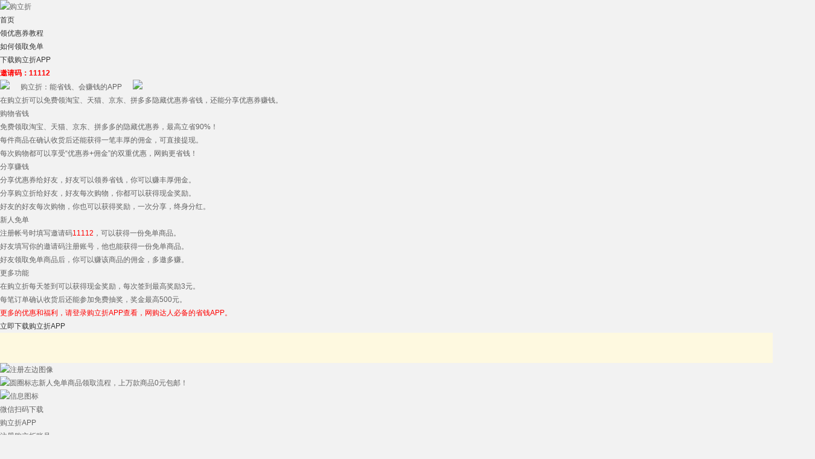

--- FILE ---
content_type: text/html
request_url: http://srxzz.com/lq5/
body_size: 9408
content:
<!DOCTYPE HTML>
<!--[if lt IE 7 ]> <html lang="zh-CN" class="ie6 ielt8"> <![endif]-->
<!--[if IE 7 ]>    <html lang="zh-CN" class="ie7 ielt8"> <![endif]-->
<!--[if IE 8 ]>    <html lang="zh-CN" class="ie8"> <![endif]-->
<!--[if (gte IE 9)|!(IE)]><!-->
<html lang="zh-CN">
<!--<![endif]-->
<head>
<meta charset="gb2312">
<title>领淘宝优惠券的app</title>
<meta name="keywords" content="领淘宝优惠券的app" />
<meta name="description" content="领淘宝优惠券的app" />
<!--[if lt IE 9 ]>

<script type="text/javascript" src="/style/js/modernizr.js"></script>

<![endif]-->
<script type="text/javascript" src="/style/js/cmstop-common.js"></script>
<script type="text/javascript" src="/style/js/jquery.js"></script>
<script type="text/javascript" src="/style/js/config.js"></script>
<script type="text/javascript" src="/style/js/jquery.cookie.js"></script>
<link rel="stylesheet" type="text/css" href="/style/css/style.css"/>
<script type="text/javascript" src="/style/js/common.js"></script>
<script type="text/javascript" src="/style/js/list.js"></script>
<meta http-equiv="mobile-agent" content="format=xhtml;url=/a/m/list.php?tid=5">
<script type="text/javascript">if(window.location.toString().indexOf('pref=padindex') != -1){}else{if(/AppleWebKit.*Mobile/i.test(navigator.userAgent) || (/MIDP|SymbianOS|NOKIA|SAMSUNG|LG|NEC|TCL|Alcatel|BIRD|DBTEL|Dopod|PHILIPS|HAIER|LENOVO|MOT-|Nokia|SonyEricsson|SIE-|Amoi|ZTE/.test(navigator.userAgent))){if(window.location.href.indexOf("?mobile")<0){try{if(/Android|Windows Phone|webOS|iPhone|iPod|BlackBerry/i.test(navigator.userAgent)){window.location.href="/a/m/list.php?tid=5";}else if(/iPad/i.test(navigator.userAgent)){}else{}}catch(e){}}}}</script>
</head>
<body>
<!--PC推广页面开始-->

<link href="http://www.goulizheapp.com/tgpc/images/style.css" rel="stylesheet" type="text/css" />
<div class="header">
  <div class="head w1200">
  	<div class="left fl"><img src="http://www.goulizheapp.com/tgpc/images/logo.jpg" width="180" height="60" alt="购立折"></div>
  	<div class="content fr">
      <ul>
        <li ><a href="http://www.goulizheapp.com/tgpc/">首页</a></li>
        <li ><a href="http://www.goulizheapp.com/tgpc/jiaocheng.html">领优惠券教程</a></li>
        <li ><a href="#lqmd">如何领取免单</a></li>
    	 <li ><a href="http://www.goulizheapp.com/appurl/" target="_blank">下载购立折APP</a></li>
        <li style="color:#FF0000;font-weight:600;">邀请码：11112</li>
		
      </ul>
  	</div>

  </div>
</div>
<!--以上是头部-->
<div class="headbox"></div>
<!-- 首页_banner -->
<div class="banner">
   
    <div class="bd">
        <ul>
            <li class="pic1">
            
            </li>

        
        </ul>
    </div>

</div>
<!-- banner结束 -->
<!-- 功能特色开始 -->
<div class="info" id="gnts">
  <div class="info_box w1200">
    <div class="info_top">
      <span><img src="http://www.goulizheapp.com/tgpc/images/icon_tit_l.png" style="height:25px;margin-top:0px;margin-right:18px;" />购立折：能省钱、会赚钱的APP<img src="http://www.goulizheapp.com/tgpc/images/icon_tit_r.png" style="height:25px;margin-top:0px;margin-left:18px;" /></span>
      <p>在购立折可以免费领淘宝、天猫、京东、拼多多隐藏优惠券省钱，还能分享优惠券赚钱。</p>
    </div>
  </div>
  <div class="fun_item">
      <ul class="info_ul">
       <li class="info_li one">
         <div class="info_bj">
      <span>购物省钱</span>
            <div class="info_icon one"></div>
         </div>
         <ul>
           <li>免费领取淘宝、天猫、京东、拼多多的隐藏优惠券，最高立省90%！</li>
           <li>每件商品在确认收货后还能获得一笔丰厚的佣金，可直接提现。</li>
		   <li>每次购物都可以享受“优惠券+佣金”的双重优惠，网购更省钱！</li>
         </ul>  
       </li>
       <li class="info_li two">
        <div class="info_bj">
        <span>分享赚钱</span>
            <div class="info_icon three"></div>
         </div>
         <ul>
           <li>分享优惠券给好友，好友可以领券省钱，你可以赚丰厚佣金。</li>
           <li>分享购立折给好友，好友每次购物，你都可以获得现金奖励。</li>
           <li>好友的好友每次购物，你也可以获得奖励，一次分享，终身分红。</li>

         </ul> 
       </li>

       <li class="info_li three">
         <div class="info_bj">
      <span>新人免单</span>
            <div class="info_icon two"></div>
         </div>
         <ul>
           <li>注册帐号时填写邀请码<font color="#FF0000">11112</font>，可以获得一份免单商品。</li>
           <li>好友填写你的邀请码注册账号，他也能获得一份免单商品。</li>
           <li>好友领取免单商品后，你可以赚该商品的佣金，多邀多赚。</li>    
         </ul> 
       </li>
	   
	          <li class="info_li four">
         <div class="info_bj">
       <span>更多功能</span>
            <div class="info_icon four"></div>
         </div>
         <ul>
           <li>在购立折每天签到可以获得现金奖励，每次签到最高奖励3元。</li>
           <li>每笔订单确认收货后还能参加免费抽奖，奖金最高500元。</li>
           <li><font color="#FF0000">更多的优惠和福利，请登录购立折APP查看，网购达人必备的省钱APP。</font></li>

         </ul> 
       </li>
      </ul>
    </div>

</div>
	 <a href="http://www.goulizheapp.com/appurl/" target="_blank"> 
 <div class="xiazaiapp"><span class="xiazaizuihou">立即下载购立折APP</span></div>    </a>
  <div style="width:100%;height:50px;background:#FEF9E0;"></div>
<!-- 功能特色结束 -->

<!-- 免单流程开始 -->
<div class="box w1200" id=lqmd>
    <div class="left fl"><img src="http://www.goulizheapp.com/tgpc/images/index2.jpg" width="580" height="600" alt="注册左边图像"></div>

    <div class="right fl">
      <div class="right_one"><img src="http://www.goulizheapp.com/tgpc/images/index4.jpg" width="20" height="20" alt="圆圈标志">新人免单商品领取流程，上万款商品0元包邮！</div>
      <div class="right_two">
        <img src="http://www.goulizheapp.com/tgpc/images/index3.jpg" width="620" height="85" alt="信息图标">
        <div class="right_t1 fl">微信扫码下载<br>购立折APP</div>
        <div class="right_t2 fl">注册购立折账号<br>注册时填写邀请码<font color="#FF0000">11112</font></div>
        <div class="right_t3 fl">免单专区任选一款商品下单<br>确认收货后全额返还货款</div>
      </div>
      <p style="text-indent:2em;">邀请好友填写你的邀请码注册账号，好友也可以获得一份免单商品；好友领取免单商品后，你可以赚免单商品的佣金。</p>
	  <p style="text-indent:2em;color:#FF0000;">温馨提示：只有填写邀请码注册或注册后绑定邀请码的新用户，才能获得一份免单商品。</p>
      <div class="right_three"><a href="http://www.goulizheapp.com/appurl/" target="_blank">立即下载</a></div>
  </div>
</div>
<!-- 免单流程结束 -->

<!--购立折介绍开始-->
<div class="use">
  <div class="use_info w1200">
    <div class="left" style="margin-bottom:40px;"><img src="http://www.goulizheapp.com/tgpc/images/index4.jpg" width="20" height="20" alt="注册就领大额优惠卷">购立折是什么？是一个可以边省钱边创业的APP</div>
    <span>购立折是一款综合性导购省钱APP，为广大用户提供海量的淘宝、天猫、京东、拼多多隐藏优惠券，用户每次购物除了可以领优惠券外，每笔订单还能赚丰厚佣金。</span>
    <span>同时，购立折还是一个0门槛、0投资、0囤货、0风险的创业平台；在这里，任何人都可以在社交中分享优惠，赚取佣金，只需一部手机和空闲的时间就可以开启创业之路，适合宝妈、上班族、微商、学生等人群零风险轻创业。</span>
<span><font color=red><strong>门槛低：</strong></font>只需一部手机和空闲的时间就可以创业。</span>
<span><font color=red><strong>零投入：</strong></font>好友只要购买淘宝、天猫、拼多多的商品，你就可以赚佣金，0囤货、0投入、0售后。</span>
<span><font color=red><strong>零风险：</strong></font>0元注册就可以开启你的创业之路，轻松赚钱，没有金钱的投入也就没有风险。</span>
<span>有不少人可能之前接触过微商，但是微商需要交代理费，需要进货、囤货、发货，是不是需要成本？但是购立折不一样，购立折让淘宝、天猫、京东、拼多多变成你的仓库，你只要分享它们的的商品给好友购买，就能赚丰厚佣金。售后还是找淘宝、京东、拼多多，产品质量也不用你担心，是不是0投资！0成本！0囤货！0发货！0风险！免费创业？</span>
  </div>
</div>

<!--购立折介绍结束-->
<!-- 管道收入开始 -->
<div class="box w1200">
    <div class="left fl"><img src="http://www.goulizheapp.com/tgpc/images/indexz.jpg" width="580" height="600" alt="注册左边图像"></div>

    <div class="right fl">
      <div class="right_one"><img src="http://www.goulizheapp.com/tgpc/images/index4.jpg" width="20" height="20" alt="圆圈标志">一次分享，终身受益，管道收入源源不断！</div>

      <p style="text-indent:2em;margin-top:-10px;">在微商或者其他传统模式里，你卖出去一件货赚一件钱。但是购立折，只要你绑定了一个人，你就绑定了他和他整个家庭购物消费的钱！</p>
	        <p style="text-indent:2em;">购立折不需要你不断的去推荐卖货，每个人都会网购，购立折能给他们提供最多的网购优惠，大家推广的时候只需要你前期引导他们使用购立折的习惯，他们自发的会去消费。等你的团队足够大的时候，佣金会每秒进账！</p><br />
			<span style="margin-left:28px;font-weight:bold;">你在逛街的时候，有人在购物。</span><br />
			<span style="margin-left:28px;font-weight:bold;">你在旅游的时候，有人在购物。</span><br />
			<span style="margin-left:28px;font-weight:bold;">你在玩手机的时候，有人在购物。</span><br />
			<span style="margin-left:28px;font-weight:bold;">你在家带娃的时候，有人在购物。</span><br />
			<span style="margin-left:28px;font-weight:bold;">无论你在何时何地，都有人在购物，你都能赚到一份佣金！</span>
			   
			 <p style="text-indent:2em;">购立折就是这样一种可持续的睡后收入，铺好管道，就会自己流进来的收入。它不会随着我们不再工作而停止，一个月月入上万的大有人在，并且不断倍增！</p>
	  <p style="text-indent:">购立折是一个完全免费的项目，0投资！0门槛！0风险！不用你花一分钱，每天利用空闲时间就能赚到一份收入，还不伤人脉。也许你的成功之路就是从这里开始，为什么不去尝试一下呢？</p>
      <div class="right_three"><a href="http://www.goulizheapp.com/appurl/" target="_blank">立即下载&nbsp;&nbsp;开始赚钱</a></div>
	  <br />
  </div>
</div>
<!-- 管道收入结束 -->
<!-- 会员权益开始 -->
<div  class="hyqybg">
<div class="news w1200">
      <div class="news_top">
      <span style="color:#FF6243;"><img src="http://www.goulizheapp.com/tgpc/images/icon_tit_l.png" style="height:25px;margin-top:0px;margin-right:18px;" />购立折会员等级划分<img src="http://www.goulizheapp.com/tgpc/images/icon_tit_r.png" style="height:25px;margin-top:0px;margin-left:18px;" /></span>
 
    </div>
  
       
        <div class="info1 fl"><img src="http://www.goulizheapp.com/m/images/mt.png" width="500" /></div>
       
   
       
       
        <div class="info1 fr"><img src="http://www.goulizheapp.com/m/images/hy.png" width="500" /></div>
       
  
     
</div>
</div>
<!-- 会员权益结束 -->
<div  class="hyqybg">

<div  style="width:100%;">
<div class="news w1200">
      <div class="news_top">
      <span style="color:#FF6243;"><img src="http://www.goulizheapp.com/tgpc/images/icon_tit_l.png" style="height:25px;margin-top:0px;margin-right:18px;" />花得更少&nbsp;&nbsp;&nbsp;&nbsp;赚得更多<img src="http://www.goulizheapp.com/tgpc/images/icon_tit_r.png" style="height:25px;margin-top:0px;margin-left:18px;" /></span>
 
    </div>
  
       
        <p align="center"><img src="http://www.goulizheapp.com/m/images/gj1.png" width="750" /></p>
       <br />
   
 <a href="http://www.goulizheapp.com/appurl/" target="_blank"> 
 <p class="xiazaiapp"><span class="xiazaizuihou">立即下载购立折APP</span></p>    </a>

     
</div>
</div>
</div>
 <div style="width:100%;height:100px;background:#FEF9E0;"></div>


<!--PC推广页面结束-->

<div class="topbar">
  <div class=" wrapper">

    <ul class="nav">
      <li><strong><a href="/" title="" target="_self"><span class="glyphicon glyphicon-home"></span>&nbsp;&nbsp;首页</a></strong></li>
      
      <li><strong><a href="/lq1/" title="" target="_self"><span class="glyphicon glyphicon-book"></span>领券1</a></strong>
        <dl>
          <em></em>
        </dl>
      </li>
      
      <li><strong><a href="/lq2/" title="" target="_self"><span class="glyphicon glyphicon-book"></span>领券2</a></strong>
        <dl>
          <em></em>
        </dl>
      </li>
      
      <li><strong><a href="/lq3/" title="" target="_self"><span class="glyphicon glyphicon-book"></span>领券3</a></strong>
        <dl>
          <em></em>
        </dl>
      </li>
      
      <li><strong><a href="/lq4/" title="" target="_self"><span class="glyphicon glyphicon-book"></span>领券4</a></strong>
        <dl>
          <em></em>
        </dl>
      </li>
      
      <li><strong><a href="/lq5/" title="" target="_self"><span class="glyphicon glyphicon-book"></span>领券5</a></strong>
        <dl>
          <em></em>
        </dl>
      </li>
      
      <li><strong><a href="/lq6/" title="" target="_self"><span class="glyphicon glyphicon-book"></span>领券6</a></strong>
        <dl>
          <em></em>
        </dl>
      </li>
      
      <li><strong><a href="/lq7/" title="" target="_self"><span class="glyphicon glyphicon-book"></span>领券7</a></strong>
        <dl>
          <em></em>
        </dl>
      </li>
      
      <li><strong><a href="/lq8/" title="" target="_self"><span class="glyphicon glyphicon-book"></span>领券8</a></strong>
        <dl>
          <em></em>
        </dl>
      </li>
      
      <li><strong><a href="/lq9/" title="" target="_self"><span class="glyphicon glyphicon-book"></span>领券9</a></strong>
        <dl>
          <em></em>
        </dl>
      </li>
      
      <li><strong><a href="/lq10/" title="" target="_self"><span class="glyphicon glyphicon-book"></span>领券10</a></strong>
        <dl>
          <em></em>
        </dl>
      </li>
      
      <li><strong><a href="/lq11/" title="" target="_self"><span class="glyphicon glyphicon-book"></span>领券11</a></strong>
        <dl>
          <em></em>
        </dl>
      </li>
      
      <li><strong><a href="/lq12/" title="" target="_self"><span class="glyphicon glyphicon-book"></span>领券12</a></strong>
        <dl>
          <em></em>
        </dl>
      </li>
      
      <li><strong><a href="/lq13/" title="" target="_self"><span class="glyphicon glyphicon-book"></span>领券13</a></strong>
        <dl>
          <em></em>
        </dl>
      </li>
      
    </ul>
  </div>
</div>

<div class="main newslist">
  <div class="listl list2">
    <div class="listview">领券5</div>
    <ul>
      <li>
        
        <h3><a href="/huabeihongbao/30490.html" target="_blank" title="支付宝付款返红包在哪里看？支付宝扫码领红包真的吗6">支付宝付款返红包在哪里看？支付宝扫码领红包真的吗6</a></h3>
        <p>...</p>
        
      </li><li>
        
        <h3><a href="/huabeihongbao/30491.html" target="_blank" title="支付宝福字抢红包图片大全？支付宝扫码领红包只有1分">支付宝福字抢红包图片大全？支付宝扫码领红包只有1分</a></h3>
        <p>...</p>
        
      </li><li>
        
        <h3><a href="/huabeihongbao/30492.html" target="_blank" title="支付宝福字抢红包能抢多少？支付宝扫码领红包总是1分">支付宝福字抢红包能抢多少？支付宝扫码领红包总是1分</a></h3>
        <p>...</p>
        
      </li><li>
        
        <h3><a href="/huabeihongbao/30493.html" target="_blank" title="支付宝福字红包在哪里操作？支付宝扫码领红包最高888">支付宝福字红包在哪里操作？支付宝扫码领红包最高888</a></h3>
        <p>...</p>
        
      </li><li>
        
        <h3><a href="/huabeihongbao/30494.html" target="_blank" title="支付宝福字2018年瓜分多少？支付宝扫码领红包最高999">支付宝福字2018年瓜分多少？支付宝扫码领红包最高999</a></h3>
        <p>...</p>
        
      </li><li>
        
        <h3><a href="/huabeihongbao/30495.html" target="_blank" title="支付宝福娃扫码领红包活动？支付宝扫码领余额宝红包6">支付宝福娃扫码领红包活动？支付宝扫码领余额宝红包6</a></h3>
        <p>...</p>
        
      </li><li>
        
        <h3><a href="/huabeihongbao/30496.html" target="_blank" title="支付宝分享口令红包在哪里？支付宝实体店红包怎么花6">支付宝分享口令红包在哪里？支付宝实体店红包怎么花6</a></h3>
        <p>...</p>
        
      </li><li>
        
        <h3><a href="/huabeihongbao/30497.html" target="_blank" title="支付宝分享口令红包在哪里？支付宝实体店通用红包6元">支付宝分享口令红包在哪里？支付宝实体店通用红包6元</a></h3>
        <p>...</p>
        
      </li><li>
        
        <h3><a href="/huabeihongbao/30498.html" target="_blank" title="支付宝分享红包在哪里查看？支付宝实体店通用红包8元">支付宝分享红包在哪里查看？支付宝实体店通用红包8元</a></h3>
        <p>...</p>
        
      </li><li>
        
        <h3><a href="/huabeihongbao/30499.html" target="_blank" title="支付宝分红包怎么是吱口令？支付宝世界杯公仔瓜分2亿">支付宝分红包怎么是吱口令？支付宝世界杯公仔瓜分2亿</a></h3>
        <p>...</p>
        
      </li><li>
        
        <h3><a href="/huabeihongbao/30500.html" target="_blank" title="支付宝方口令红包怎么领的？支付宝世界杯瓜分2亿红包">支付宝方口令红包怎么领的？支付宝世界杯瓜分2亿红包</a></h3>
        <p>...</p>
        
      </li><li>
        
        <h3><a href="/huabeihongbao/30501.html" target="_blank" title="支付宝返现红包在哪里查看？支付宝世界杯集卡瓜分2亿">支付宝返现红包在哪里查看？支付宝世界杯集卡瓜分2亿</a></h3>
        <p>...</p>
        
      </li><li>
        
        <h3><a href="/huabeihongbao/30502.html" target="_blank" title="支付宝返回红包在哪里设置？支付宝首页搜索领红包700">支付宝返回红包在哪里设置？支付宝首页搜索领红包700</a></h3>
        <p>...</p>
        
      </li><li>
        
        <h3><a href="/huabeihongbao/30503.html" target="_blank" title="支付宝返的红包在哪里设置？支付宝双十一瓜分11.11亿">支付宝返的红包在哪里设置？支付宝双十一瓜分11.11亿</a></h3>
        <p>...</p>
        
      </li><li>
        
        <h3><a href="/huabeihongbao/30504.html" target="_blank" title="支付宝发商家红包怎么领取？支付宝送app红包怎么领取">支付宝发商家红包怎么领取？支付宝送app红包怎么领取</a></h3>
        <p>...</p>
        
      </li><li>
        
        <h3><a href="/huabeihongbao/30505.html" target="_blank" title="支付宝发普通红包怎么领取？支付宝网页版能抢红包吗.">支付宝发普通红包怎么领取？支付宝网页版能抢红包吗.</a></h3>
        <p>...</p>
        
      </li><li>
        
        <h3><a href="/huabeihongbao/30506.html" target="_blank" title="支付宝发流量红包怎么领取？支付宝五福临门瓜分5个亿">支付宝发流量红包怎么领取？支付宝五福临门瓜分5个亿</a></h3>
        <p>...</p>
        
      </li><li>
        
        <h3><a href="/huabeihongbao/30507.html" target="_blank" title="支付宝发来信息红包在哪里？支付宝消费5元抽花呗红包">支付宝发来信息红包在哪里？支付宝消费5元抽花呗红包</a></h3>
        <p>...</p>
        
      </li><li>
        
        <h3><a href="/huabeihongbao/30508.html" target="_blank" title="支付宝发口令红包怎么领取？支付宝新人8元红包在哪里">支付宝发口令红包怎么领取？支付宝新人8元红包在哪里</a></h3>
        <p>...</p>
        
      </li><li>
        
        <h3><a href="/huabeihongbao/30509.html" target="_blank" title="支付宝发口令红包怎么领取？支付宝新人8元实体店红包">支付宝发口令红包怎么领取？支付宝新人8元实体店红包</a></h3>
        <p>...</p>
        
      </li><li>
        
        <h3><a href="/huabeihongbao/30510.html" target="_blank" title="支付宝发口令红包写什么好？支付宝邀请你瓜分1亿红包">支付宝发口令红包写什么好？支付宝邀请你瓜分1亿红包</a></h3>
        <p>...</p>
        
      </li><li>
        
        <h3><a href="/huabeihongbao/30511.html" target="_blank" title="支付宝发红包自己怎么领取？支付宝砸蛋抢红包在哪里6">支付宝发红包自己怎么领取？支付宝砸蛋抢红包在哪里6</a></h3>
        <p>...</p>
        
      </li><li>
        
        <h3><a href="/huabeihongbao/30512.html" target="_blank" title="支付宝发红包赚赏金大红包？支付宝砸蛋抢红包在哪里6">支付宝发红包赚赏金大红包？支付宝砸蛋抢红包在哪里6</a></h3>
        <p>...</p>
        
      </li><li>
        
        <h3><a href="/huabeihongbao/30513.html" target="_blank" title="支付宝发红包吱口令怎么发？支付宝怎么领取12306红包">支付宝发红包吱口令怎么发？支付宝怎么领取12306红包</a></h3>
        <p>...</p>
        
      </li><li>
        
        <h3><a href="/huabeihongbao/30514.html" target="_blank" title="支付宝发红包吱口令咋着用？支付宝怎么领取15元红包6">支付宝发红包吱口令咋着用？支付宝怎么领取15元红包6</a></h3>
        <p>...</p>
        
      </li><li>
        
        <h3><a href="/huabeihongbao/30515.html" target="_blank" title="支付宝发红包吱口令从哪找？支付宝怎么领取8.8的红包">支付宝发红包吱口令从哪找？支付宝怎么领取8.8的红包</a></h3>
        <p>...</p>
        
      </li><li>
        
        <h3><a href="/huabeihongbao/30516.html" target="_blank" title="支付宝发红包怎么用吱口令？支付宝支付红包在哪里找6">支付宝发红包怎么用吱口令？支付宝支付红包在哪里找6</a></h3>
        <p>...</p>
        
      </li><li>
        
        <h3><a href="/huabeihongbao/30517.html" target="_blank" title="支付宝发红包怎么用花呗发？支付宝自动抢红包ios插件">支付宝发红包怎么用花呗发？支付宝自动抢红包ios插件</a></h3>
        <p>...</p>
        
      </li><li>
        
        <h3><a href="/huabeihongbao/30518.html" target="_blank" title="支付宝发红包怎么生产口令？【支付宝】每天扫码领红包">支付宝发红包怎么生产口令？【支付宝】每天扫码领红包</a></h3>
        <p>...</p>
        
      </li><li>
        
        <h3><a href="/huabeihongbao/30519.html" target="_blank" title="支付宝发红包怎么领取红包？07年支付宝集福瓜分多少钱">支付宝发红包怎么领取红包？07年支付宝集福瓜分多少钱</a></h3>
        <p>...</p>
        
      </li><li>
        
        <h3><a href="/huabeihongbao/30520.html" target="_blank" title="支付宝发红包淘口令怎么用？11.3号支付宝口令红包口令">支付宝发红包淘口令怎么用？11.3号支付宝口令红包口令</a></h3>
        <p>...</p>
        
      </li><li>
        
        <h3><a href="/huabeihongbao/30521.html" target="_blank" title="支付宝发红包能不能用花呗？11.3日支付宝口令红包口令">支付宝发红包能不能用花呗？11.3日支付宝口令红包口令</a></h3>
        <p>...</p>
        
      </li><li>
        
        <h3><a href="/huabeihongbao/30522.html" target="_blank" title="支付宝发红包没领取怎么办？11.3支付宝红包口令是什么">支付宝发红包没领取怎么办？11.3支付宝红包口令是什么</a></h3>
        <p>...</p>
        
      </li><li>
        
        <h3><a href="/huabeihongbao/30523.html" target="_blank" title="支付宝发红包可以用花呗么？11.4双十一红包口令支付宝">支付宝发红包可以用花呗么？11.4双十一红包口令支付宝</a></h3>
        <p>...</p>
        
      </li><li>
        
        <h3><a href="/huabeihongbao/30524.html" target="_blank" title="支付宝发红包可以用花呗嘛？11.9双十一支付宝红包口令">支付宝发红包可以用花呗嘛？11.9双十一支付宝红包口令</a></h3>
        <p>...</p>
        
      </li><li>
        
        <h3><a href="/huabeihongbao/30525.html" target="_blank" title="支付宝发红包可以用花呗吗？11月11支付宝红包口令红包">支付宝发红包可以用花呗吗？11月11支付宝红包口令红包</a></h3>
        <p>...</p>
        
      </li><li>
        
        <h3><a href="/huabeihongbao/30526.html" target="_blank" title="支付宝发红包可以用花呗吗？11月11支付宝口令红包口令">支付宝发红包可以用花呗吗？11月11支付宝口令红包口令</a></h3>
        <p>...</p>
        
      </li><li>
        
        <h3><a href="/huabeihongbao/30527.html" target="_blank" title="支付宝发红包攻略搜索口令？11月支付宝红包口令是什么">支付宝发红包攻略搜索口令？11月支付宝红包口令是什么</a></h3>
        <p>...</p>
        
      </li><li>
        
        <h3><a href="/huabeihongbao/30528.html" target="_blank" title="支付宝发红包变成口令红包？11支付宝红包口令红包口令">支付宝发红包变成口令红包？11支付宝红包口令红包口令</a></h3>
        <p>...</p>
        
      </li><li>
        
        <h3><a href="/huabeihongbao/30529.html" target="_blank" title="支付宝发红包pc上怎么领取？11支付宝红包怎么领取红包">支付宝发红包pc上怎么领取？11支付宝红包怎么领取红包</a></h3>
        <p>...</p>
        
      </li><li>
        
        <h3><a href="/huabeihongbao/30530.html" target="_blank" title="支付宝发店铺红包怎么领取？12月25日支付宝红包怎么领">支付宝发店铺红包怎么领取？12月25日支付宝红包怎么领</a></h3>
        <p>...</p>
        
      </li><li>
        
        <h3><a href="/huabeihongbao/30531.html" target="_blank" title="支付宝发的群红包在哪里找？12月31日支付宝领红包口令">支付宝发的群红包在哪里找？12月31日支付宝领红包口令</a></h3>
        <p>...</p>
        
      </li><li>
        
        <h3><a href="/huabeihongbao/30532.html" target="_blank" title="支付宝发的群红包在哪里看？12月31日支付宝领红包口令">支付宝发的群红包在哪里看？12月31日支付宝领红包口令</a></h3>
        <p>...</p>
        
      </li><li>
        
        <h3><a href="/huabeihongbao/30533.html" target="_blank" title="支付宝发的口令红包怎么领？12月支付宝的红包怎么提现">支付宝发的口令红包怎么领？12月支付宝的红包怎么提现</a></h3>
        <p>...</p>
        
      </li><li>
        
        <h3><a href="/huabeihongbao/30534.html" target="_blank" title="支付宝发的口令红包怎么发？12月支付宝红包雨活动时间">支付宝发的口令红包怎么发？12月支付宝红包雨活动时间</a></h3>
        <p>...</p>
        
      </li><li>
        
        <h3><a href="/huabeihongbao/30535.html" target="_blank" title="支付宝发的口令红包在哪里？12月支付宝扫码领红包活动">支付宝发的口令红包在哪里？12月支付宝扫码领红包活动</a></h3>
        <p>...</p>
        
      </li><li>
        
        <h3><a href="/huabeihongbao/30536.html" target="_blank" title="支付宝发的口令红包在哪里？12月支付宝扫码领红包活动">支付宝发的口令红包在哪里？12月支付宝扫码领红包活动</a></h3>
        <p>...</p>
        
      </li><li>
        
        <h3><a href="/huabeihongbao/30537.html" target="_blank" title="支付宝发的口令红包哪去了？12月支付就用支付宝领红包">支付宝发的口令红包哪去了？12月支付就用支付宝领红包</a></h3>
        <p>...</p>
        
      </li><li>
        
        <h3><a href="/huabeihongbao/30538.html" target="_blank" title="支付宝发的红包在哪里能用？15亿现金红包支付宝吱口令">支付宝发的红包在哪里能用？15亿现金红包支付宝吱口令</a></h3>
        <p>...</p>
        
      </li><li>
        
        <h3><a href="/huabeihongbao/30539.html" target="_blank" title="支付宝发到qq红包怎么领取？15亿支付宝抢红包最佳时间">支付宝发到qq红包怎么领取？15亿支付宝抢红包最佳时间</a></h3>
        <p>...</p>
        
      </li><li>
        
        <h3><a href="/huabeihongbao/30540.html" target="_blank" title="支付宝发错口令红包怎么办？15亿支付宝怎么抢到大红包">支付宝发错口令红包怎么办？15亿支付宝怎么抢到大红包</a></h3>
        <p>...</p>
        
      </li><li>
        
        <h3><a href="/huabeihongbao/30541.html" target="_blank" title="支付宝发出去的红包在哪里？16年的支付宝口令红包口令">支付宝发出去的红包在哪里？16年的支付宝口令红包口令</a></h3>
        <p>...</p>
        
      </li><li>
        
        <h3><a href="/huabeihongbao/30542.html" target="_blank" title="支付宝发出的红包在哪里看？16年新年支付宝密令抢红包">支付宝发出的红包在哪里看？16年新年支付宝密令抢红包</a></h3>
        <p>...</p>
        
      </li><li>
        
        <h3><a href="/huabeihongbao/30543.html" target="_blank" title="支付宝二维码怎么领取红包？18年1月8日支付宝红包口令">支付宝二维码怎么领取红包？18年1月8日支付宝红包口令</a></h3>
        <p>...</p>
        
      </li><li>
        
        <h3><a href="/huabeihongbao/30544.html" target="_blank" title="支付宝二维码扫一扫领红包？18年支付宝集福瓜分多少亿">支付宝二维码扫一扫领红包？18年支付宝集福瓜分多少亿</a></h3>
        <p>...</p>
        
      </li><li>
        
        <h3><a href="/huabeihongbao/30545.html" target="_blank" title="支付宝二维码领红包在哪里？18年支付宝集福红包在哪里">支付宝二维码领红包在哪里？18年支付宝集福红包在哪里</a></h3>
        <p>...</p>
        
      </li><li>
        
        <h3><a href="/huabeihongbao/30546.html" target="_blank" title="支付宝二维码红包怎么领取？18年支付宝集福是瓜分几亿">支付宝二维码红包怎么领取？18年支付宝集福是瓜分几亿</a></h3>
        <p>...</p>
        
      </li><li>
        
        <h3><a href="/huabeihongbao/30547.html" target="_blank" title="支付宝二维码红包在哪里找？18年支付宝圣诞节红包口令">支付宝二维码红包在哪里找？18年支付宝圣诞节红包口令</a></h3>
        <p>...</p>
        
      </li><li>
        
        <h3><a href="/huabeihongbao/30548.html" target="_blank" title="支付宝二维码红包生成口令？2018.02.01支付宝口令红包">支付宝二维码红包生成口令？2018.02.01支付宝口令红包</a></h3>
        <p>...</p>
        
      </li><li>
        
        <h3><a href="/huabeihongbao/30549.html" target="_blank" title="支付宝二维码瓜分15亿红包？2018.11.07支付宝红包口令">支付宝二维码瓜分15亿红包？2018.11.07支付宝红包口令</a></h3>
        <p>...</p>
        
      </li><li>
        
        <h3><a href="/huabeihongbao/30550.html" target="_blank" title="支付宝饿了么红包怎么领取？2018除夕支付宝口令红包群">支付宝饿了么红包怎么领取？2018除夕支付宝口令红包群</a></h3>
        <p>...</p>
        
      </li><li>
        
        <h3><a href="/huabeihongbao/30551.html" target="_blank" title="支付宝饿了么拆20元大红包？2018春节支付宝扫码领红包">支付宝饿了么拆20元大红包？2018春节支付宝扫码领红包</a></h3>
        <p>...</p>
        
      </li><li>
        
        <h3><a href="/huabeihongbao/30552.html" target="_blank" title="支付宝饿了红包在哪里看到？2018春晚支付宝怎么抢红包">支付宝饿了红包在哪里看到？2018春晚支付宝怎么抢红包</a></h3>
        <p>...</p>
        
      </li><li>
        
        <h3><a href="/huabeihongbao/30553.html" target="_blank" title="支付宝额外红包哪些实体店？2018国庆节支付宝红包口令">支付宝额外红包哪些实体店？2018国庆节支付宝红包口令</a></h3>
        <p>...</p>
        
      </li><li>
        
        <h3><a href="/huabeihongbao/30554.html" target="_blank" title="支付宝兑换红包在哪里查看？2018年11月支付宝口令红包">支付宝兑换红包在哪里查看？2018年11月支付宝口令红包</a></h3>
        <p>...</p>
        
      </li><li>
        
        <h3><a href="/huabeihongbao/30555.html" target="_blank" title="支付宝短信领取红包怎么领？2018年12月支付宝红包活动">支付宝短信领取红包怎么领？2018年12月支付宝红包活动</a></h3>
        <p>...</p>
        
      </li><li>
        
        <h3><a href="/huabeihongbao/30556.html" target="_blank" title="支付宝短信口令红包怎么领？2018年12月支付宝红包口令">支付宝短信口令红包怎么领？2018年12月支付宝红包口令</a></h3>
        <p>...</p>
        
      </li><li>
        
        <h3><a href="/huabeihongbao/30557.html" target="_blank" title="支付宝短信红包在哪里领取？2018年12月支付宝红包口令">支付宝短信红包在哪里领取？2018年12月支付宝红包口令</a></h3>
        <p>...</p>
        
      </li><li>
        
        <h3><a href="/huabeihongbao/30558.html" target="_blank" title="支付宝动态输入口令领红包？2018年除夕支付宝红包口令">支付宝动态输入口令领红包？2018年除夕支付宝红包口令</a></h3>
        <p>...</p>
        
      </li><li>
        
        <h3><a href="/huabeihongbao/30559.html" target="_blank" title="支付宝动态红包口令怎么用？2018年除夕支付宝口令红包">支付宝动态红包口令怎么用？2018年除夕支付宝口令红包</a></h3>
        <p>...</p>
        
      </li><li>
        
        <h3><a href="/huabeihongbao/30560.html" target="_blank" title="支付宝定时口令红包怎么发？2018年春节支付宝红包口令">支付宝定时口令红包怎么发？2018年春节支付宝红包口令</a></h3>
        <p>...</p>
        
      </li><li>
        
        <h3><a href="/huabeihongbao/30561.html" target="_blank" title="支付宝定期体验红包在哪里？2018年春节支付宝口令红包">支付宝定期体验红包在哪里？2018年春节支付宝口令红包</a></h3>
        <p>...</p>
        
      </li><li>
        
        <h3><a href="/huabeihongbao/30562.html" target="_blank" title="支付宝店铺红包在哪里申请？2018年免费支付宝红包口令">支付宝店铺红包在哪里申请？2018年免费支付宝红包口令</a></h3>
        <p>...</p>
        
      </li><li>
        
        <h3><a href="/huabeihongbao/30563.html" target="_blank" title="支付宝店铺红包在哪里设置？2018年双11支付宝红包口令">支付宝店铺红包在哪里设置？2018年双11支付宝红包口令</a></h3>
        <p>...</p>
        
      </li><li>
        
        <h3><a href="/huabeihongbao/30564.html" target="_blank" title="支付宝店铺红包在哪里领取？2018年双11支付宝口令红包">支付宝店铺红包在哪里领取？2018年双11支付宝口令红包</a></h3>
        <p>...</p>
        
      </li><li>
        
        <h3><a href="/huabeihongbao/30565.html" target="_blank" title="支付宝店面那个红包在哪里？2018年新年支付宝红包口令">支付宝店面那个红包在哪里？2018年新年支付宝红包口令</a></h3>
        <p>...</p>
        
      </li><li>
        
        <h3><a href="/huabeihongbao/30566.html" target="_blank" title="支付宝店付红包在哪里设置？2018年元旦支付宝红包口令">支付宝店付红包在哪里设置？2018年元旦支付宝红包口令</a></h3>
        <p>...</p>
        
      </li><li>
        
        <h3><a href="/huabeihongbao/30567.html" target="_blank" title="支付宝电影明星送红包口令？2018年元宵支付宝红包口令">支付宝电影明星送红包口令？2018年元宵支付宝红包口令</a></h3>
        <p>...</p>
        
      </li><li>
        
        <h3><a href="/huabeihongbao/30568.html" target="_blank" title="支付宝电影红包在哪里找到？2018年支付宝抽红包在哪里">支付宝电影红包在哪里找到？2018年支付宝抽红包在哪里</a></h3>
        <p>...</p>
        
      </li><li>
        
        <h3><a href="/huabeihongbao/30569.html" target="_blank" title="支付宝电视口令红包怎么玩？2018年支付宝红包口令大全">支付宝电视口令红包怎么玩？2018年支付宝红包口令大全</a></h3>
        <p>...</p>
        
      </li><li>
        
        <h3><a href="/huabeihongbao/30570.html" target="_blank" title="支付宝电视红包怎么抢红包？2018年支付宝红包在哪里看">支付宝电视红包怎么抢红包？2018年支付宝红包在哪里看</a></h3>
        <p>...</p>
        
      </li><li>
        
        <h3><a href="/huabeihongbao/30571.html" target="_blank" title="支付宝电视红包在哪里设置？2018年支付宝集福瓜分多少">支付宝电视红包在哪里设置？2018年支付宝集福瓜分多少</a></h3>
        <p>...</p>
        
      </li><li>
        
        <h3><a href="/huabeihongbao/30572.html" target="_blank" title="支付宝电脑怎么抢红包神器？2018年支付宝集福瓜分几亿">支付宝电脑怎么抢红包神器？2018年支付宝集福瓜分几亿</a></h3>
        <p>...</p>
        
      </li><li>
        
        <h3><a href="/huabeihongbao/30573.html" target="_blank" title="支付宝电脑怎么领口令红包？2018年支付宝集福最大红包">支付宝电脑怎么领口令红包？2018年支付宝集福最大红包</a></h3>
        <p>...</p>
        
      </li><li>
        
        <h3><a href="/huabeihongbao/30574.html" target="_blank" title="支付宝电脑上面红包在哪里？2018年支付宝口令红包口令">支付宝电脑上面红包在哪里？2018年支付宝口令红包口令</a></h3>
        <p>...</p>
        
      </li><li>
        
        <h3><a href="/huabeihongbao/30575.html" target="_blank" title="支付宝电脑能领口令红包吗？2018年支付宝口令红包口令">支付宝电脑能领口令红包吗？2018年支付宝口令红包口令</a></h3>
        <p>...</p>
        
      </li><li>
        
        <h3><a href="/huabeihongbao/30576.html" target="_blank" title="支付宝电脑口令红包在哪里？2018年支付宝双十一抢红包">支付宝电脑口令红包在哪里？2018年支付宝双十一抢红包</a></h3>
        <p>...</p>
        
      </li><li>
        
        <h3><a href="/huabeihongbao/30577.html" target="_blank" title="支付宝电脑口令红包在哪里？2018年支付宝五福瓜分多少">支付宝电脑口令红包在哪里？2018年支付宝五福瓜分多少</a></h3>
        <p>...</p>
        
      </li><li>
        
        <h3><a href="/huabeihongbao/30578.html" target="_blank" title="支付宝电脑发红包怎么领取？2018年支付宝五福几亿瓜分">支付宝电脑发红包怎么领取？2018年支付宝五福几亿瓜分</a></h3>
        <p>...</p>
        
      </li><li>
        
        <h3><a href="/huabeihongbao/30579.html" target="_blank" title="支付宝电脑发红包怎么领取？2018年支付宝五福最大红包">支付宝电脑发红包怎么领取？2018年支付宝五福最大红包</a></h3>
        <p>...</p>
        
      </li><li>
        
        <h3><a href="/huabeihongbao/30580.html" target="_blank" title="支付宝电脑端可以抢红包吗？2018年支付宝五福最大红包">支付宝电脑端可以抢红包吗？2018年支付宝五福最大红包</a></h3>
        <p>...</p>
        
      </li><li>
        
        <h3><a href="/huabeihongbao/30581.html" target="_blank" title="支付宝电脑登陆在哪抢红包？2018年支付宝新春红包口令">支付宝电脑登陆在哪抢红包？2018年支付宝新春红包口令</a></h3>
        <p>...</p>
        
      </li><li>
        
        <h3><a href="/huabeihongbao/30582.html" target="_blank" title="支付宝电脑版能不能抢红包？2018年支付宝新春口令红包">支付宝电脑版能不能抢红包？2018年支付宝新春口令红包</a></h3>
        <p>...</p>
        
      </li><li>
        
        <h3><a href="/huabeihongbao/30583.html" target="_blank" title="支付宝电脑版可以抢红包吗？2018年支付宝新年红包口令">支付宝电脑版可以抢红包吗？2018年支付宝新年红包口令</a></h3>
        <p>...</p>
        
      </li><li>
        
        <h3><a href="/huabeihongbao/30584.html" target="_blank" title="支付宝电脑版红包怎么领取？2018年支付宝怎么领大红包">支付宝电脑版红包怎么领取？2018年支付宝怎么领大红包</a></h3>
        <p>...</p>
        
      </li><li>
        
        <h3><a href="/huabeihongbao/30585.html" target="_blank" title="支付宝电脑版红包在哪里收？2018年支付宝怎么抢红包啊">支付宝电脑版红包在哪里收？2018年支付宝怎么抢红包啊</a></h3>
        <p>...</p>
        
      </li><li>
        
        <h3><a href="/huabeihongbao/30586.html" target="_blank" title="支付宝电脑版红包在哪里了？2018年支付宝正月15抢红包">支付宝电脑版红包在哪里了？2018年支付宝正月15抢红包</a></h3>
        <p>...</p>
        
      </li><li>
        
        <h3><a href="/huabeihongbao/30587.html" target="_blank" title="支付宝点哪里有扫码领红包？2018年支付宝最大红包多少">支付宝点哪里有扫码领红包？2018年支付宝最大红包多少</a></h3>
        <p>...</p>
        
      </li><li>
        
        <h3><a href="/huabeihongbao/30588.html" target="_blank" title="支付宝点击领取红包怎么办？2018年最新支付宝红包口令">支付宝点击领取红包怎么办？2018年最新支付宝红包口令</a></h3>
        <p>...</p>
        
      </li><li>
        
        <h3><a href="/huabeihongbao/30589.html" target="_blank" title="支付宝点餐红包在哪里查看？2018圣诞节支付宝红包口令">支付宝点餐红包在哪里查看？2018圣诞节支付宝红包口令</a></h3>
        <p>...</p>
        
      </li>
    </ul>
	<div class="page">
     <li class="thisclass">1</li>
<li><a href='list_5_2.html'>2</a></li>
<li><a href='list_5_3.html'>3</a></li>
<li><a href='list_5_4.html'>4</a></li>
<li><a href='list_5_5.html'>5</a></li>
<li><a href='list_5_6.html'>6</a></li>
<li><a href='list_5_7.html'>7</a></li>
<li><a href='list_5_8.html'>8</a></li>
<li><a href='list_5_9.html'>9</a></li>
<li><a href='list_5_10.html'>10</a></li>
<li><a href='list_5_11.html'>11</a></li>
<li><a href='list_5_2.html'>下一页</a></li>

    </div>
  </div>
  
  <div class="listr">


<div class="viewpoint hotlist">
      <div class="com-title"><span><img src="/style/images/symbol-3.png" alt=""/>小编推荐</span></div>
      <ul>
        
      </ul>
    </div>
    <div class="viewpoint hotlist">
      <div class="hd">
        <ul>
          <li><a href="javascript:;" class="on">总排行</a></li>
          <li><a href="javascript:;">月排行</a></li>
          <li><a href="javascript:;">周排行</a></li>
        </ul>
      </div>
      <div class="com-title"><span><img src="/style/images/symbol-7.png" alt=""/>热文榜</span></div>
      <div class="bd">
        <ul>
          <li><a href="/kanjiaqun/18466.html">为什么拼多多帮朋友砍价砍不了？怎么微砍价</a></li>
<li><a href="/huabeihongbao/22638.html">支付宝扫码领红包怎么分享好友？支付宝赏金</a></li>
<li><a href="/kanjiaqun/23876.html">怎么帮好友砍价提醒领取？2018双12砍价活动</a></li>
<li><a href="/kanjiaqun/9503.html">微信发拼多多砍价是不是很让人嫌弃？拼多多</a></li>
<li><a href="/shuangshier/1422.html">双12打折力度有双11厉害吗？双十二有预售么</a></li>
<li><a href="/shuangshier/1214.html">双十二抢红包什么时候开始？双十二大额红包</a></li>
<li><a href="/huabeihongbao/20117.html">申请支付宝扫码领红包怎么没有赏金？支付宝</a></li>
<li><a href="/kanjiaqun/21192.html">微信同程车票砍价是真的吗？朋友圈砍价危害</a></li>
<li><a href="/daeyouhuiquan/249.html">海南省手机淘宝怎么看优惠券？京东优惠券1</a></li>

        </ul>
        <ul>
        	<li><a href="/huabeihongbao/24607.html">现在支付宝还可以扫码领红包吗？支付宝别人</a></li>
<li><a href="/kanjiaqun/14515.html">拼多多砍价提醒我砍价成功？求拼多多砍价软</a></li>
<li><a href="/shuangshier/1395.html">双12疯狂抢购双12抢购攻略？双十二退红包吗</a></li>
<li><a href="/kanjiaqun/11518.html">为什么我的拼多多砍价总砍0元？拼多多群店</a></li>
<li><a href="/huabeihongbao/24314.html">支付宝到店付款红包商家用不了？悠好货支付</a></li>
<li><a href="/daeyouhuiquan/5900.html">天猫里面优惠券在哪里找？进群分享天猫优惠</a></li>
<li><a href="/daeyouhuiquan/8659.html">京东刮出的优惠券在哪里？淘宝天猫优惠券群</a></li>
<li><a href="/daeyouhuiquan/13226.html">淘宝上的一元抢购在哪？京东关注店辅送优惠</a></li>
<li><a href="/shuangshier/1560.html">双十二5元优惠券怎么取消？双十二100元红包</a></li>

        </ul>
        <ul>
        <li><a href="/kanjiaqun/15395.html">拼多多天天拆红包微信群？拼多多砍价能帮几</a></li>
<li><a href="/kanjiaqun/23066.html">拼多多怎么帮好友砍价图片？微信砍价的骗局</a></li>
<li><a href="/shuangshier/3118.html">双十二有淘宝购物津贴吗？平安双12抢购图片</a></li>
<li><a href="/kanjiaqun/23033.html">全利来稀奶油蛋糕砍价活动？微信砍价贝贝熊</a></li>
<li><a href="/daeyouhuiquan/33.html">京东的优惠卷怎么查看卷号码？怎样在微博找</a></li>
<li><a href="/daeyouhuiquan/10590.html">怎么能抢到天猫购物券？用火牛做优惠券刷单</a></li>
<li><a href="/shuangshier/2842.html">2018双十二的切红包怎么玩？怎么抢双12红包</a></li>
<li><a href="/kanjiaqun/12041.html">拼多多助力免单只能领一个吗？拼多多砍价策</a></li>
<li><a href="/kanjiaqun/26007.html">怎么制作砍价活动页面？微信砍价小米手机</a></li>

        </ul>
      </div>
    </div>
    <div class="floatfix"></div>

    <div class="viewpoint hotlist">
      <div class="com-title"><span><img src="/style/images/symbol-3.png" alt=""/>精彩导读</span></div>
      <ul>
        <li><a href="/huabeihongbao/24445.html">怎么知道支付宝的口令红包口令？怎么支付宝</a></li>
<li><a href="/huabeihongbao/28849.html">如何获得微信支付宝红包口令？马云支付宝抢</a></li>
<li><a href="/huabeihongbao/29595.html">支付宝扫码领红包新年活动？支付宝口令红包</a></li>
<li><a href="/huabeihongbao/26379.html">支付宝扫码领红包口令怎么弄？支付宝抢红包</a></li>
<li><a href="/huabeihongbao/22288.html">支付宝实体店通用红包怎么领取？支付宝每天</a></li>
<li><a href="/huabeihongbao/22557.html">支付宝扫码领红包怎样扫别人的？支付宝扫码</a></li>
<li><a href="/huabeihongbao/29870.html">支付宝扫码领红包活动漏洞？支付宝领取口令</a></li>
<li><a href="/huabeihongbao/20333.html">支付宝余额宝红包变成实体店红包？百度搜索</a></li>
<li><a href="/huabeihongbao/20157.html">火山小视频领到的支付宝红包在哪里？支付宝</a></li>

      </ul>
    </div>

    <div class="viewpoint hotlist">
      <div class="com-title"><span><img src="/style/images/symbol-23.png" alt=""/>二级栏目</span></div>
      <ul>
       
        <li><a href="/huabeihongbao/">花呗红包</a></li>
          
      </ul>
    </div>
       


    
 




  </div>

</div>
<div class="footer">
  <div class="wrapper">
    <div class="lft">&#169; 2017  粉丝福利购官网 All Rights Reserved    </div>
    <div class="rgt"> 
    <a href="http://www.srxzz.com/tags.html" target=_blank>全部文章标签</a> <span></span> 
    <a href="http://www.goulizhe.com"><strong>粉丝福利购</strong></a>
    
    
    
    
    </div>
  </div>
</div>
<script>

$(function(){

	$(".nav li dl").each(function(){

		if($(this).find("dd").size()==0){

			$(this).remove();

		}		

	});

	

});

</script> 
<div style="display:none;"><script language="javascript" type="text/javascript" src="//js.users.51.la/18641881.js"></script>
<noscript><a href="//www.51.la/?18641881" target="_blank" rel="nofollow"><img alt="&#x6211;&#x8981;&#x5566;&#x514D;&#x8D39;&#x7EDF;&#x8BA1;" src="//img.users.51.la/18641881.asp" style="border:none" /></a></noscript></div>
<script type="text/javascript" src="http://www.goulizhe.com/foot.js"></script>
<script>
var _hmt = _hmt || [];
(function() {
  var hm = document.createElement("script");
  hm.src = "https://hm.baidu.com/hm.js?4c35954b072626f90de724c43d2124f6";
  var s = document.getElementsByTagName("script")[0]; 
  s.parentNode.insertBefore(hm, s);
})();
</script>

<div class="appright"><a href="http://www.goulizhe.com/index.php?mod=user&act=register&rec=BQ" rel="nofollow"></a></div>


</body>
</html>


--- FILE ---
content_type: text/css
request_url: http://srxzz.com/style/css/style.css
body_size: 8006
content:
@charset "utf-8";html{zoom:1}html *{outline:0;zoom:1}html button::-moz-focus-inner{border-color:transparent!important}body{overflow-x:hidden;font-size:12px}body,div,dl,dt,dd,ul,ol,li,h1,h2,h3,h4,h5,h6,pre,code,form,fieldset,legend,input,textarea,p,blockquote,th,td{margin:0;padding:0}fieldset,a img{border:0}address,caption,cite,code,dfn,em,th,var{font-style:normal;font-weight:normal}li{list-style:none}caption,th{text-align:left}h1,h2,h3,h4,h5,h6{font-size:100%;font-weight:normal}q:before,q:after{content:''}body{letter-spacing:0px;}.disno{display:none;}.dis{display:block;}.clearfix:after{content:".";display:block;height:0;clear:both;visibility:hidden}.clearfix{display:block}.clear{clear:both}.colwrapper{overflow:hidden;zoom:1;margin:5px auto}.strong{font-weight:bold}.lft{float:left;display:inline}.rgt{float:right;display:inline}.center{margin:0 auto;text-align:center}.show{display:block;visibility:visible}.hide{display:none;visibility:hidden}.block{display:block}.inline{display:inline}.transparent{filter:alpha(opacity=50);-moz-opacity:.5;-khtml-opacity:.5;opacity:.5}.break{word-wrap:break-word;overflow:hidden}.tl{text-align:left}.tr{text-align:right}.bk,.bk3,.bk6,.bk8,.bk10,.bk15,.bk20{clear:both;font-size:0;height:0;overflow:hidden}.bk5{height:5px}.bk8{height:8px}.bk10{height:10px}.bk15{height:15px}.bk20{height:20px}*html{background-image:url(../css/.com/templets/duomi/css/about:blank);background-attachment:fixed}.blue{color:#01a998}body{color:#626262;line-height:22px;font-family:"微软雅黑",Arial;background-color:#f2f2f2;}a{outline:0;text-decoration:none;color:#333}a:hover{text-decoration:none;color:#EF2129}.wrapper{width:1350px;margin:0 auto;clear:both;height:auto;}.floatfix{clear:both;width:0;height:0px;margin:0;padding:0;border:none;overflow:hidden;font-size:0px;}
.ulfix{overflow:auto;zoom:1;}
.topbar{height:60px;background:#EF2129;left:0;width:100%;left:0px;_top:expression(document.documentElement.scrollTop+document.documentElement.clientHeight-this.clientHeight);box-shadow:aaa 1px 3px 8px;}.topbar .logo{float:left;height:60px;overflow:hidden;width:138px;}.topbar .logo a{display:block;height:60px;background:url(../images/logo.png) no-repeat;width:138px;text-indent:-999em;}
.nav{float:left;}
.nav li{float:left;font-size:12px;position:relative;height:60px;line-height:60px;}
.nav li i{display:inline-block;background:url(../images/arrow.png) no-repeat;width:12px;height:7px;position:relative;top:-2px;margin-left:5px;}
.nav li a:hover{text-decoration:none;}
.nav li.on strong a{background:#EF2129;color:#fff;}
.nav strong{font-weight:normal!important;}
.nav strong a{display:block;float:left;height:60px;line-height:60px;padding:0 18px 0 10px;color:#fff;font-size:14px;}.nav strong a:hover{background:#d71017;}.nav dl{width:100px;background:#fff;position:absolute;height:auto;left:0px;top:60px;padding:10px 0;text-align:center;border:#eaeaea solid 1px;display:none;box-shadow:2px 2px 4px #ccc;z-index:9;}.nav dl a{font-size:14px;}.nav dl a:hover{color:#767676;}.nav dl em{width:12px;height:7px;position:absolute;top:-7px;left:35px;}.nav dl dd{line-height:35px;}.nav dl dd a{display:block;line-height:35px;height:35px;}.nav dl dd a:hover{background:#EF2129;color:#fff;}.nav li.selected dl{display:block;}.action{float:right;}.action a{display:inline-block;height:34px;line-height:34px;color:#FFFFFF;opacity:0.9;filter:alpha(opacity=90);font-size:16px;}.action a:hover{opacity:1;filter:alpha(opacity=100);text-decoration:none;}.action a.n1{background:#EF2129 url(../images/icon1.png) no-repeat 8px center;padding:0 6px 0 38px;margin-top:14px;float:left;}.action a.n2{background:#505050;padding:0 17px;}.action a.n3{background:#EF2129;padding:0 17px;}.action a.n4{color:#fff;height:35px;line-height:35px;overflow:hidden;display:inline-block;}.action .avatar{float:left;margin-left:5px;margin-right:3px;margin-top:3px;}.action .userbar{float:right;}.action .user{display:block;color:#fff;float:right;width:112px;padding-top:12px;height:48px;position:relative;}.action .user a{color:#fff;}.action .user{background:url(../images/arrow.png) no-repeat 95px 28px;display:block;color:#fff;float:right;width:112px;padding-top:12px;height:48px;position:relative;}.action .drap{position:absolute;left:0;top:60px;background:#fff;border:1px solid #eee;width:90px;padding:0 10px;z-index:999;box-shadow:0 5px 5px #ddd;border-top:none;display:none;}.action .userbar .selected{}.action .userbar .selected{display:block;background:#fff url(../images/arrow3.png) no-repeat 95px 28px;display:block;color:#333;float:right;width:112px;padding-top:12px;height:48px;position:relative;}.action .userbar .selected .drap{display:block;position:absolute;left:0;top:60px;background:#fff;border:1px solid #eee;width:90px;padding:0 10px;z-index:999;box-shadow:0 5px 5px #ddd;border-top:none;}.action .userbar .selected a{color:#66666;}.action .drap li{height:38px;line-height:38px;overflow:hidden;border-bottom:1px solid #bdbdbd;padding-left:26px;font-size:14px;}.action .drap li a{font-size:14px;}.action .drap li.i1{background:url(../images/i3.png) no-repeat 3px center;}.action .drap li.i2{background:url(../images/i4.png) no-repeat 3px center;}.action .drap li.i3{background:url(../images/i5.png) no-repeat 3px center;}.action .drap li.i4{background:url(../images/i6.png) no-repeat 3px center;}.action .drap li.i5{background:url(../images/i1.png) no-repeat 3px center;}.action .drap li.i6{background:url(../images/i2.png) no-repeat 3px center;border:none;}.action .drap li a:hover{color:#EF2129;}.main{margin-top:0px;}.footer{border-top:#EF2129 2px solid;height:54px;line-height:54px;background:#3E3E3E;color:#fff;font-size:14px;color:#8f8f8f;margin-top:15px;}.footer a{color:#8f8f8f;}.footer .rgt{position:relative;}.footer .rgt span{display:inline-block;background:url(../images/line2.png) no-repeat center;width:20px;height:20px;position:relative;top:5px;}.footer .rgt .cmstoplogo{position:absolute;top:3px;right:-130px;}.main{position:relative;}.main .mainnews .com-title,.main .listr .com-title,.main .listl .com-title{border-bottom:3px solid #F5F5F5;padding-bottom:5px;margin-bottom:5px;}.main .mainnews .com-title img,.main .listr .com-title img,.main .listl .com-title img{position:relative;top:3px;left:0px;margin-right:5px;}.main .mainnews .com-title span,.main .listr .com-title span,.main .listl .com-title span{border-bottom:3px solid #EF2129;padding-bottom:7px;font-size:18px;color:#3C3B3C;}.main .mainnews{width:1160px;padding:0 20px;background-color:#fff;margin:0 auto;overflow:hidden;padding-bottom:20px;position:relative;}.main .mainnews .adlr{width:820px;height:90px;position:absolute;top:565px;left:20px;}.main .mainnews .adlr img{width:820px;height:90px;}.main .mainnews .latestnews{margin-top:20px;height:45px;line-height:45px;background:url(../images/latestnews-title.png) no-repeat 10px 10px;border:1px solid #F4F3F3;padding-left:120px;position:relative;}.mainnews .latestnews a{font-size:14px;color:#757474;}.mainnews .latestnews ul{width:820px;position:relative;}.mainnews .latestnews ul li img{margin-right:10px;}.mainnews .latestnews ul li a+img{margin:0 10px;}.mainnews .latestnews .msearch{position:absolute;top:7px;right:10px;background:url(../images/msearch_bg.png) no-repeat;width:209px;height:31px;}.mainnews .latestnews .msearch .text-msearch{width:150px;height:17px;padding:5px;position:absolute;left:1px;top:1px;border:none;font-size:14px;font-family:'Microsoft YaHei','宋体';}.mainnews .latestnews .msearch .btn-msearch{width:44px;height:30px;background:url(../images/btn-msearch.png) no-repeat center;position:absolute;top:1px;right:0px;border:none;cursor:pointer;color:#a5a4a4;}.mainnews .newsl{float:left;width:820px;margin-top:10px;}.mainnews .newsl .m-slide{position:relative;height:365px;}.mainnews .newsl .m-slide .img{float:left;position:relative}.mainnews .newsl .m-slide .img img{display:block;width:670px;height:365px}.mainnews .newsl .m-slide .img li{display:none;position:absolute;left:0;top:0}.mainnews .newsl .m-slide .tab,.mainnews .newsl .m-slide .tab2{float:right}.mainnews .newsl .m-slide .tab li{border:4px solid #fff;border-right:0;font-size:13px;font-weight:bold;color:#fff;margin-top:-2px;}.mainnews .newsl .m-slide .tab2 li{border:4px solid #fff;width:128px;height:77px;font-size:13px;font-weight:bold;}.mainnews .newsl .m-slide .tab2 li img{width:128px;height:77px;}.mainnews .newsl .m-slide .tab li+li{margin-top:4px;}.mainnews .newsl .m-slide .tab2 li+li{margin-top:9px;}.mainnews .newsl .m-slide .tab li .color1{background-color:#75CFD9;width:110px;height:68px;padding:7px 10px;}.mainnews .newsl .m-slide .tab li .color2{background-color:#E4A17E;width:110px;height:68px;padding:7px 10px;}.mainnews .newsl .m-slide .tab li .color3{background-color:#D0838C;width:110px;height:68px;padding:7px 10px;}.mainnews .newsl .m-slide .tab li .color4{background-color:#7CAA77;width:110px;height:68px;padding:7px 10px;}.mainnews .newsl .m-slide .tab .on{}.mainnews .newsl .m-slide .tab .on .color1{background-color:#08a7b9;}.mainnews .newsl .m-slide .tab .on .color2{background-color:#e5611d;}.mainnews .newsl .m-slide .tab .on .color3{background-color:#c75663;}.mainnews .newsl .m-slide .tab .on .color4{background-color:#588753;}.mainnews .newsl .m-slide .tab2 .on{border:4px solid #EF2129;}.mainnews .newsl .m-slide #ifocus_opdiv{position:absolute;left:0;bottom:0;width:670px;height:45px;background:#000;opacity:0.5;-moz-opacity:0.5;filter:alpha(opacity=50);}.mainnews .newsl .m-slide #ifocus_tx{position:absolute;left:15px;bottom:10px;color:#FFF;}.mainnews .newsl .m-slide #ifocus_tx ul li{display:none;}.mainnews .newsl .m-slide #ifocus_tx ul li a{color:#fff;font-size:17px;font-weight:bold;}.mainnews .newsl .leftbanber{margin-top:20px;margin-bottom:100px;}.mainnews .newsl .leftbanber img{width:820px;height:90px;}.mainnews .newsl .chosen{margin-top:20px;height:385px;padding-top:30px;overflow:hidden;}.mainnews .newsl .chosenbox{float:left;width:385px;height:87px;background-color:#F1F6F8;padding:10px;margin-top:7px;display:inline;}.mainnews .newsl .chosenbox-ml{margin-left:9px;}.mainnews .newsl .chosenbox .chosenimg{float:left;margin-right:10px;display:inline;width:130px;height:85px;}.mainnews .newsl .chosenbox h3{font-size:16px;margin-left:140px;text-align:left;}.mainnews .newsl .chosenbox p{color:#676666;margin-bottom:5px;}.mainnews .newsl .chosenbox span{background:url(../images/symbol-9.png) no-repeat 0 4px;padding-left:16px;display:inline-block!important;*display:inline;zoom:1;width:80px;}.mainnews .newsl .chosenbox span+span{background:url(../images/symbol-10.png) no-repeat 0 5px;}.mainnews .newsl .hot{margin-top:14px;}

.mainnews .newsl .hot .hotbox{height:105px;padding:10px 10px 10px 0;border-bottom:1px solid #E5E5E5;margin-right:10px;}

.mainnews .newsl .hot .hotbox .hotimg{width:250px;height:95px;float:left;display:inline;margin-right:28px;position:relative;}
.mainnews .newsl .hot .hotbox .hotimg .hotimgzz{position:absolute;top:0px;left:0px;width:250px;height:95px;}
.mainnews .newsl .hot .hotbox .hotimg:hover .hotimgzz{background:#EF2129;opacity:0.5;-moz-opacity:0.5;filter:alpha(opacity=50);}.
mainnews .newsl .hot .hotbox .hotimg .zzsz{display:inline-block;*display:inline;zoom:1;background:transparent;position:absolute;top:40%;left:40%;width:43px;height:43px;}
.mainnews .newsl .hot .hotbox .hotimg:hover .zzsz{background:url(../images/symbol-26.png) no-repeat;}
.mainnews .newsl .hot .hotbox .hotimg .standpoint{position:absolute;top:0px;left:0px;width:68px;height:30px;font-size:14px;color:#fff;background-color:#EF2129;text-align:center;line-height:30px;}

.standpoint a{color:#fff;}.standpoint a:hover{color:#fff;}
.mainnews .newsl .hot .hotbox .hotimg img{width:250px;height:95px;box-shadow:#CCC 1px 2px 5px;}
.mainnews .newsl .hot .hotbox h3{font-size:20px;font-weight:400;height:35px;line-height:35px;margin-bottom:5px;}
.mainnews .newsl .hot .hotbox h3:hover a{color:#EF2129;text-decoration:none;}
.mainnews .newsl .hot .hotbox p{color:#626262;font-size:14px;height:50px;line-height:26px;}
.mainnews .newsl .hot .hotbox span{margin-right:6px;display:inline-block!important;*display:inline;zoom:1;color:#3e3e3e;}

.main .mainnews .newsr{float:left;width:320px;margin-left:20px;display:inline;margin-top:10px;}.mainnews .newsr .topnews{height:365px;}.mainnews .newsr .topnews .sideMenu{padding:15px 0;}.mainnews .newsr .topnews .sideMenu h3{margin-top:00px;font-size:16px;color:#504F4F;height:40px;line-height:40px;background-image:url(../images/symbol-8.png);background-repeat:no-repeat;padding-left:30px;}.mainnews .newsr .topnews .sideMenu ul+h3{border-top:1px solid #F2F2ED;}.mainnews .newsr .topnews .sideMenu h3.h3img1{background-position:0px 10px;}.mainnews .newsr .topnews .sideMenu h3.h3img2{background-position:0px -25px;}.mainnews .newsr .topnews .sideMenu h3.h3img3{background-position:0px -60px;}.mainnews .newsr .topnews .sideMenu h3.h3img4{background-position:0px -97px;}.mainnews .newsr .topnews .sideMenu h3.h3img5{background-position:0px -134px;}.mainnews .newsr .topnews .sideMenu h3.on{color:#01A998;}.mainnews .newsr .topnews .sideMenu ul li{text-indent:2em;height:85px;margin-bottom:10px;margin-top:5px;overflow:hidden;width:279px;margin-left:15px;color:#929090;}.mainnews .newsr .rightbanber{margin-top:8px;margin-bottom:100px;}.mainnews .newsr .rightbanber img{width:320px;height:90px;}.mainnews .newsr .follow,.listr .follow{margin-top:0px;height:385px;padding-top:0px;}.mainnews .newsr .follow .followcon{background-color:#F4F4F4;height:335px;margin-top:12px;overflow:hidden;}.listr .follow .followcon{background-color:#F4F4F4;height:334px;margin-top:7px;overflow:hidden;}.mainnews .newsr .follow .followcon p img,.listr .follow .followcon p img{margin:0 16px;}.mainnews .newsr .follow .followcon span,.listr .follow .followcon span{display:block;margin:25px 0;text-align:center;font-size:16px;color:#4c4c4c;}.mainnews .newsr .follow .followcon a,.listr .follow .followcon a{display:inline-block!important;*display:inline;zoom:1;width:69px;height:84px;margin:10px 20px 0;}.mainnews .newsr .follow .followcon a.awb1{background:url(../images/wb1.png) no-repeat;}.mainnews .newsr .follow .followcon a.awb2{background:url(../images/wb2.png) no-repeat;}.mainnews .newsr .follow .followcon a.asubscription{background:url(../images/subscription.png) no-repeat;width:56px;}.mainnews .newsr .read{margin-top:25px;}.mainnews .newsr .read,.listr .read{}.mainnews .newsr .read .readbox,.listr .read .readbox{margin:10px 0;}.mainnews .newsr .read .readbox+.readbox,.listr .read .readbox+.readbox{border-top:1px dashed #EEEEEE;}.mainnews .newsr .read .readbox .readtitle,.listr .read .readbox .readtitle{font-size:16px;margin-bottom:10px;margin-top:10px;}.mainnews .newsr .read .readbox .readimg,.listr .read .readbox .readimg{width:90px;height:59px;float:left;display:inline;margin-right:10px;padding-top:4px;}.mainnews .newsr .read .readbox .readimg img,.listr .read .readbox .readimg img{width:90px;height:59px;}.mainnews .newsr .read .readbox p{color:#696969;}.mainnews .newsr .rightad{margin:15px 0;}.mainnews .newsr .rightad .focusBox{position:relative;width:320px;height:250px;overflow:hidden;}.mainnews .newsr .rightad .focusBox .pic img{width:320px;height:250px;display:block;}.mainnews .newsr .rightad .focusBox .hd{overflow:hidden;zoom:1;position:absolute;bottom:10px;right:10px;z-index:3}.mainnews .newsr .rightad .focusBox .hd li{float:left;line-height:15px;text-align:center;font-size:12px;width:11px;height:11px;cursor:pointer;overflow:hidden;background:#919191;margin-left:6px;filter:alpha(opacity=60);opacity:.6;-webkit-transition:All .5s ease;-moz-transition:All .5s ease;-o-transition:All .5s ease}.mainnews .newsr .rightad .focusBox .hd .on{background:#fff;filter:alpha(opacity=100);opacity:1;}.mainnews .newsr .columnauthor{margin-top:20px;}.mainnews .newsr .columnauthor .join{float:right;margin-top:3px;}.mainnews .newsr .columnauthor .join a{color:#a5a3a3;float:right;}.mainnews .newsr .columnauthor ul{padding:15px 0;}.mainnews .newsr .columnauthor ul li{text-align:center;width:75px;margin:0 15px;float:left;}.mainnews .newsr .columnauthor ul li .authorimg{width:73px;height:73px;padding:2px;border:1px solid #0FAF9E;}.mainnews .newsr .columnauthor ul li .authorimg img{width:73px;height:73px;}.mainnews .newsr .newsletter{margin-top:15px;}.mainnews .newsr .newsletter ul{padding:5px 0;background:url(../images/symbol-12.png) no-repeat 0 15px;}.mainnews .newsr .newsletter ul li{height:44px;line-height:44px;text-indent:35px;font-size:14px;border-bottom:1px solid #F2F4F5;}.mainnews .newsr .brandshow{margin-top:10px;}.mainnews .newsr .brandshow a img{margin:10px auto;}.main .mainother{width:1150px;padding:0 25px;background-color:#fff;margin:0 auto;overflow:hidden;padding-bottom:20px;margin-top:15px;}.mainother .partners,.mainother .links{overflow:hidden;}.mainother .partners .partnerstitle{background:url(../images/partnerstitle.png) no-repeat;width:1150px;height:51px;margin-top:15px;}.mainother .partners .partnersimg{float:left;border:1px solid #EEEDED;width:129px;height:54px;margin:20px 6px;}.mainother .partners .partnersimg img{width:129px;height:54px;}.mainother .links .linkstitle{background:url(../images/linkstitle.png) no-repeat;width:1150px;height:51px;margin-top:15px;}.mainother .links ul li{float:left;font-size:14px;margin:5px 10px;*width:80px;}.main .mainnews .viewpoint,.listr .viewpoint{float:left;width:330px;margin-left:15px;display:inline;margin-top:10px;}.mainnews .viewpoint ul,.listr .viewpoint ul{padding:0px 0;background:url(../images/symbol-8.png) no-repeat 0px 8px;overflow:hidden;}.mainnews .viewpoint ul li,.listr .viewpoint ul li{color:#3e3e3e;font-size:14px;height:36px;line-height:36px;text-indent:30px;*overflow:hidden;*width:290px;}.main .testtitle{margin-top:30px;height:63px;margin:25px;margin-top:30px;}.main .test2appraisal{float:right;font-size:30px;margin-top:25px;}.main .test2appraisal a{color:#3e3e3e;}.main .test2appraisal span{color:#3e3e3e;margin:0 10px;}.main .test{}.main .test ul{padding-top:1px;}.main .test ul li{float:left;padding:20px 16px;width:350px;height:490px;position:relative;border-top:1px solid #D8D8D8;border-bottom:1px solid #D8D8D8;margin-top:-1px;}.main .test ul li .testimg{width:350px;height:242px;margin:15px 0;}.main .test ul li img{width:350px;height:242px;}.main .test ul li h3{color:#414141;font-size:18px;line-height:35px;height:35px;}.main .test ul li span{color:#626262;font-size:14px;}.main .test ul li p{color:#626262;font-size:14px;font-weight:normal;}.main .test ul li .fulltext{color:#fff;font-size:16px;background-color:#EF2129;padding:3px 7px;position:absolute;bottom:35px;right:24px;}.main .test ul li.licenterb{border:1px solid #D8D8D8;}.main .page{margin:50px auto;width:400px;}.main .page li{background-color:#EF2129;color:#fff;font-size:14px;margin:0 4px;float:left;border-radius:15px;}.main .page li a{padding:3px 10px;background-color:#EF2129;color:#fff;font-size:14px;float:left;border-radius:15px;}.main .page li a:hover{background-color:#414141;}.main .page li.thisclass{padding:3px 10px;background-color:#414141;display:block;border-radius:15px;}.main .page li.thisclass a{padding:0;background-color:#414141;}
.newslist{width:1150px;padding:0 25px;background-color:#fff;margin:0 auto;overflow:hidden;padding-bottom:20px;margin-top:80px;}
.newslist1{width:1150px;padding:0 25px;background-color:#fff;margin:0 auto;overflow:hidden;padding-bottom:20px;margin-top:0px;}
.main .listl{float:left;width:770px;position:relative;padding-top:60px;padding-right:30px;border-right:1px solid #E5E5E5;*padding-right:0px;*width:730px;}.main .listl .inner{padding:0 10px 0 15px;}.listl .listview{float:left;width:100px;height:32px;line-height:32px;position:absolute;top:0;left:-25px;background-color:#EF2129;font-size:18px;color:#fff;text-align:center;}
.listview1{float:left;width:300px;height:32px;line-height:32px;position:absolute;top:0;left:-25px;background-color:#EF2129;font-size:18px;color:#fff;text-align:left;}

.listl .listview2{float:left;width:100px;height:32px;line-height:32px;position:absolute;top:0;left:-25px;background-color:#EF2129;font-size:18px;color:#fff;text-align:center;}.main .list2 ul{padding-right:25px;}.main .list2 ul li{width:770px;height:88px;padding:10px 0;border-bottom:1px solid #E5E5E5;}.main .list2 ul li .viewimg{width:250px;height:165px;float:left;margin-right:30px;position:relative;}.main .list2 ul li img{width:250px;height:165px;}.main .list2 ul li .viewimg .hotimgzz{position:absolute;top:0px;left:0px;width:250px;height:165px;}.main .list2 ul li .viewimg:hover .hotimgzz{background:#EF2129;opacity:0.5;-moz-opacity:0.5;filter:alpha(opacity=50);}.main .list2 ul li .viewimg .zzsz{display:inline-block;*display:inline;zoom:1;background:transparent;position:absolute;top:40%;left:40%;width:43px;height:43px;}.main .list2 ul li .viewimg:hover .zzsz{background:url(../images/symbol-26.png) no-repeat;}.main .list2 ul li .standpoint{position:absolute;top:0px;left:0px;width:68px;height:30px;font-size:14px;color:#fff;background-color:#EF2129;text-align:center;line-height:30px;}.main .list2 ul li h3{font-size:18px;font-weight:400;height:35px;line-height:35px;margin-bottom:5px;}.main .list2 ul li p{color:#626262;font-size:14px;height:102px;line-height:26px;}.main .list2 ul li span{margin-right:6px;display:inline-block!important;*display:inline;zoom:1;color:#3e3e3e;}.main .listr{float:right;display:inline;width:320px;}.listr .adimg{margin-top:20px;}.listr .adimg img{width:320px;height:250px;}.listr .adimg2{padding-top:20px;}.listr .adimg2 img{width:320px;height:108px;}.listr .adimg3{padding-top:20px;}.listr .adimg3 img{width:320px;height:180px;}.listr .hotlist{margin-top:20px;margin-left:0px;position:relative;background:#fff;}.listr .hotlist .hd{position:absolute;top:-3px;right:0px;}.listr .hotlist .hd ul{background:none;}.listr .hotlist .hd ul li{float:left;text-indent:10px;color:#8B8B8B;*width:60px;}.listr .hotlist .hd ul li a{color:#8B8B8B;}.listr .hotlist .hd ul li.on a{color:#EF2129;}.listr .recommend{margin-top:20px;}.listr .recommend ul li{float:left;width:153px;height:150px;margin-top:15px;font-size:14px;color:#6b6a6a;}.listr .recommend ul li.borderl{margin-left:10px;}.listr .recommend ul li img{width:150px;height:98px;}.listr .recommend ul li p{height:46px;line-height:23px;overflow:hidden;}.listr .follow .followcon2{height:240px;}.main .listl .listlcon{}.listl .listlcon .listltitle{border-bottom:1px solid #F2F2F2;padding-bottom:5px;}.listl .listlcon .listltitle h3{font-size:26px;font-weight:bold;color:#3E3E3E;margin-bottom:25px;}.listl .listlcon .listltitle .tfontsize{float:right;color:#B9B9B9;font-size:14px;}.listl .listlcon .listltitle span{color:#B9B9B9;padding-left:22px;margin:0 10px;font-size:14px;}.listl .listlcon .listltitle span.spanimg1{background:url(../images/symbol-9.png) no-repeat left center;}.listl .listlcon .listltitle span.spanimg2{background:url(../images/symbol-16.png) no-repeat left center;}.listl .listlcon .listltitle span.spanimg3{background:url(../images/symbol-11.png) no-repeat left center;}.listl .listlcon .listltitle span.spanimg4{background:url(../images/symbol-17.png) no-repeat left center;}.listl .listlcon .listltitle span.spanimg4 a{color:#b9b9b9;}.listl .listlcon .listltitle span i{color:#54C8AB;}.listl .article-content{font-size:14px;line-height:22px;color:#626262;}.listl .article-content img{max-width:735px !important; height:auto !important}.listl .listlcon .say{margin-top:10px;border:1px solid #F1F1F1;height:41px;background:url(../images/say.jpg) no-repeat;padding:10px;}.listl .listlcon .say p{padding-left:130px;color:#6E6E6E;font-size:14px;}.listl .listlcon .lconimg{width:580px;margin:20px auto;}.listl .listlcon .lconimg img{width:580px;height:329px;}.listl .listlcon .lconimg p{color:#A7A7A7;text-align:center;font-size:14px;height:35px;line-height:35px;}.listl .listlcon>p{font-size:16px;color:#404040;margin:17px 0;margin-bottom:20px;line-height:32px;}.listl .page2{margin:50px auto;width:280px;}.listl .page2 a{padding:5px 10px;background-color:#414141;color:#fff;font-size:14px;margin:0 1px;}.listl .page2 a:hover,.listl .page2 a.on{background-color:#EF2129;}.listl .mood{margin-top:20px;padding:0 35px;}.listl .mood .moodtitle{font-size:16px;border-bottom:1px solid #E6E6E6;line-height:35px;height:35px;}.listl .mood ul li{float:left;margin:25px 40px;*width:70px;*margin:20px 20px;}.listl .mood ul li a.mooda1{background:url(../images/symbol-22.png) no-repeat;display:block;width:49px;height:63px;}.listl .mood ul li p{font-size:16px;text-align:center;margin:7px 0;}.listl .mood ul li p span{color:#CC3636;font-size:12px;}.listl .tag{}.listl .tag .tagtitle{float:left;background:url(../images/tagtitle.png) no-repeat;width:19px;height:31px;margin-right:5px;}.listl .tag a{background-color:#EF2129;color:#fff;display:inline-block!important;*display:inline;zoom:1;height:21px;text-align:center;margin:0 5px;padding:5px 6px;font-size:16px;border-radius:6px;}.listl .tag a:hover{text-decoration:none;opacity:.8;filter:alpha(opacity=80);}.listl .tag .share a{color:#fff;display:inline-block!important;*display:inline;zoom:1;height:20px;text-align:center;margin:0 4px;font-size:16px;line-height:20px;border-radius:3px}.listl .tag .share{float:right;}.listl .tag .share .sharea1{background-color:#ED6364;width:129px;}.listl .tag .share .sharea1:hover{background-color:#d93637;}.listl .tag .share .sharea2{width:129px;background-color:#78AD02;}.listl .tag .share .sharea2:hover{background-color:#608a02;}.listl .tag .share .sharea3{width:50px;background-color:#E3A17E;}.listl .tag .share .sharea3:hover{background-color:#c47449;}.listl .avow{height:60px;padding:15px 10px;width:730px;margin:auto;background-color:#F2F2F2;border:1px solid #E8E8E8;margin-top:20px;}.listl .avow .avowtitle{float:left;background:url(../images/avow.png) no-repeat;width:22px;height:42px;display:inline;margin-right:10px;}.listl .avow p{font-size:14px;}.listl .ad{width:750px;margin:auto;margin-top:20px;}

.listl .correlation{margin-top:20px;overflow:hidden;}
.listl .correlation ul{padding:10px 5px;padding-right:0;padding-left:0;}
.listl .correlation ul li{width:500px;float:left;margin-right:5px;margin-left:5px;display:inline;}
.listl .correlation ul li p{font-size:14px;line-height:22px;margin-top:5px;}
.listl .correlation ul li img{width:175px;height:115px;}

.listl .comment{margin-top:20px;}
.listl .comment .commenttitle2{font-size:16px;margin-top:10px;}
.listl .comment ul{padding:10px 0;}
.listl .comment ul li{float:left;background:url(../images/symbol-24.png) no-repeat left center;width:300px;text-indent:10px;color:#5888AA;height:25px;line-height:25px;}.listr .rserach{border:1px solid #E8E8E8;height:44px;width:318px;padding-top:1px;position:relative;margin-top:25px;}.listr .rserach .text-rserach{height:29px;width:260px;padding:5px;border:none;}.listr .rserach .btn-rserach{background:url(../images/symbol-21.png) no-repeat center;width:43px;height:42px;position:absolute;top:1px;right:1px;border:none;cursor:pointer;}.listr .wemedia{margin-top:15px;}.listr .wemedia .wemediacon{background-color:#F2F2F2;padding-top:20px;padding-left:10px;padding-bottom:10px;}.listr .wemedia .wemediacon .user{}.listr .wemedia .wemediacon .user .userimg{float:left;margin-right:20px;}.listr .wemedia .wemediacon .user .userimg+p{margin-bottom:7px;}.listr .wemedia .wemediacon .user p{padding-right:15px;}.listr .wemedia .wemediacon .user p span{background:url(../images/symbol-20.png) no-repeat right center;padding-right:30px;padding-top:3px;padding-bottom:2px;font-size:16px;font-weight:bold;}.listr .wemedia .wemediacon .column{height:44px;padding-top:28px;padding-bottom:17px;}.listr .wemedia .wemediacon .column .columnbox{float:left;border-right:1px solid #DBDBDB;width:95px;text-align:center;}.listr .wemedia .wemediacon .column .columnbox span{color:#EF2129;font-size:18px;}.listr .wemedia .wemediacon .column .columnbox2{float:left;border-right:1px solid #DBDBDB;width:95px;text-align:center;border-right:none;padding-left:10px;line-height:44px;}.listr .wemedia .wemediacon .column .columnbox2 a{background-color:#EF2129;color:#fff;font-size:16px;padding:2px 7px;font-weight:bold;}.listr .wemedia .wemediacon .morearticle{}.listr .wemedia .wemediacon .morearticle .articletitle{border-bottom:1px solid #E3E3E3;font-size:14px;}.listr .wemedia .wemediacon .morearticle ul{padding:5px 0px;}.listr .wemedia .wemediacon .morearticle ul li{font-size:14px;line-height:30px;height:30px;}.listr .wemedia .wemediacon .morearticle ul li span{padding:1px 7px;background-color:#EF2129;color:#fff;margin-right:10px;}.listr .read2{margin-top:20px;}.listr .read2 .readbox{padding-top:10px;}.listr .read2 .readbox .readimg{}.listr .read2 .readbox p{font-size:16px;margin-left:0px;width:185px;margin-top:10px;}.main .mreturn{}*{padding:0px;margin:0px;}*html{background-image:url(../css/.com/templets/duomi/css/about:blank);background-attachment:fixed;}#code,#code_hover,#gotop{width:36px;height:48px;background:url(../images/icon.png) no-repeat;position:fixed;left:50%;margin-left:610px;cursor:pointer;_position:absolute;_bottom:auto;_top:expression(eval(document.documentElement.scrollTop+document.documentElement.clientHeight-this.offsetHeight-(parseInt(this.currentStyle.marginTop, 10)||0)-(parseInt(this.currentStyle.marginBottom, 10)||0)));

}#code{background-position:-276px -258px;bottom:120px;_margin-bottom:120px;background:url(../images/side-icon01.png) no-repeat center #DADBDD;}#code_hover{background:url(../images/side-icon01.png) no-repeat center #EF2129;bottom:120px;_margin-bottom:120px;}#gotop{background:url(../images/side-icon02.png) no-repeat center #EF2129;bottom:67px;_margin-bottom:67px;}#code_img{width:270px;height:355px;background:url(../images/icon.png) -4px -3px no-repeat;position:fixed;left:50%;margin-left:338px;bottom:67px;cursor:pointer;display:none;_position:absolute;_bottom:auto;_top:expression(eval(document.documentElement.scrollTop+document.documentElement.clientHeight-this.offsetHeight-(parseInt(this.currentStyle.marginTop, 10)||0)-(parseInt(this.currentStyle.marginBottom, 10)||0)));

	_margin-bottom: 67px;

}.main .mshare{position:fixed;top:130px;right:50%;margin-right:600px;width:40px;height:170px;}.main .mshare a{width:40px;height:40px;display:block;margin-top:1px;}.main .mshare a.msharea1{background:url(../images/symbol-30.png) no-repeat center #DADBDD;}.main .mshare a.msharea1:hover{background:url(../images/symbol-30.png) no-repeat center #E6152F;}.main .mshare a.msharea2{background:url(../images/symbol-29.png) no-repeat center #DADBDD;}.main .mshare a.msharea2:hover{background:url(../images/symbol-29.png) no-repeat center #47B54B;}.main .mshare a.msharea3{background:url(../images/symbol-28.png) no-repeat center #DADBDD;}.main .mshare a.msharea3:hover{background:url(../images/symbol-28.png) no-repeat center #FFC029;}.main .mshare a.msharea4{background:url(../images/symbol-27.png) no-repeat center #DADBDD;}.main .mshare a.msharea4:hover{background:url(../images/symbol-27.png) no-repeat center #EF2129;}#qrcode{cursor:pointer;height:200px;position:fixed;width:250px;background:#fff;left:130px;}.qrcode{border:1px solid #d5d5d5;margin-bottom:50px;padding:30px 0;text-align:center;}.fixed{top:0;}

/*搜索框--------------------------------------------------------------------*/



.header_top_bg{ width:100%; background:#FFF; }
.header_top_bg .header_top{ margin:0 auto; background: url) no-repeat; height:120px; padding-top:0px; }
.header_top_bg .header_top h1{ float:left; }
.header_top_bg .search_box{ float:left; width:320px; margin-top:16px; position:relative; }
.header_top_bg .search_box .text{ float:left; width:200px; height:28px; line-height:28px; padding:8px; border: #FF3B7F solid 2px; border-right:none; color:#aaa; overflow:hidden; outline:0; }
.header_top_bg .search_box button { float:left; width:100px; height:48px; border:0; font-weight:bold; cursor:pointer; color:#fff; text-indent:-9999px; background:url(http://www.goulizhe.com/style/images/search_new.png) no-repeat }
.header_top_bg .guide{ float:left; position:absolute; top:12px; right:0; z-index:1; }

.heador_top_bg{ width:100%; background:#FFF; }
.heador_top_bg .heador_top{ margin:0 auto; background: url) no-repeat; height:120px; padding-top:0px; }
.heador_top_bg .heador_top h1{ float:left; }
.heador_top_bg .soarch_box{ float:left; width:320px; margin-top:16px; position:relative; }
.heador_top_bg .soarch_box .text{ float:left; width:200px; height:28px; line-height:28px; padding:8px; border: #FF6600 solid 2px; border-right:none; color:#aaa; overflow:hidden; outline:0; }
.heador_top_bg .soarch_box button { float:left; width:100px; height:48px; border:0; font-weight:bold; cursor:pointer; color:#fff; text-indent:-9999px; background:url(http://www.goulizhe.com/style/images/search_new1.png) no-repeat }
.heador_top_bg .guide{ float:left; position:absolute; top:12px; right:0; z-index:1; }


.headar_top_bg{ width:100%; background:#FFF; }
.headar_top_bg .headar_top{ margin:0 auto; height:120px; padding-top:0px; }
.headar_top_bg .headar_top h1{ float:left; }
.headar_top_bg .saarch_box{ margin:0px auto; width:520px; margin-top:16px; position:relative; }
.headar_top_bg .saarch_box .text{ float:left; width:400px; height:28px; line-height:28px; padding:8px; border: #FF6600 solid 2px; border-right:none; color:#aaa; overflow:hidden; outline:0; }
.headar_top_bg .saarch_box button { float:left; width:100px; height:48px; border:0; font-weight:bold; cursor:pointer; color:#fff; text-indent:-9999px; background:url(http://www.goulizhe.com/style/images/search_new1.png) no-repeat }
.headar_top_bg .guide{ float:left; position:absolute; top:12px; right:0; z-index:1; }

.wrapquan{background:url(http://www.goulizhe.com/style/images/images/yhqbg.jpg) no-repeat center top;}
.superindexquan{width:176px;margin:0 auto}
.top01quan{height:80px; overflow:hidden;}


.appright2{ position:fixed; left:0px; bottom:0px;_position: absolute;_bottom: auto;_left:0px; _top:expression(eval(document.documentElement.scrollTop-180)); z-index: 999;}
.appright2 a{width: 1400px;height: 104px; display:block;background:url(http://www.goulizhe.com/images/left2017.png)}



.appright1{ position:fixed; left:0px; bottom:0px;_position: absolute;_bottom: auto;_left:0px; _top:expression(eval(document.documentElement.scrollTop-180)); z-index: 999;}
.appright1 a{width: 1400px;height: 66px; display:block;background:url(http://www.goulizhe.com/images/yhtip1.png)}


--- FILE ---
content_type: application/javascript
request_url: http://srxzz.com/style/js/common.js
body_size: 773
content:
$(function(){function P(arg){}
(function(){if($('.nav li')=="undefined")return;$('.nav li').hover(function(){$(this).addClass('selected');},function(){$(this).removeClass('selected');})
$('.userbar div').hover(function(){$(this).addClass('selected');},function(){$(this).removeClass('selected');})})();(function(){var code=$("#code");if(code.size()==0)return;var codeImg=$("#code_img");var gotop=$("#gotop");code.toggle(function(){codeImg.show();},function(){codeImg.hide();});P(gotop)
gotop.click(function(){$("html,body").animate({scrollTop:0},500);});})()
$(function(){$('#wx').click(function(event){event.stopPropagation();$('#qrcode').toggle('slow');});})
$(function(){$('#button').click(function(event){$('#block').toggle('slow');});})})

--- FILE ---
content_type: application/javascript
request_url: http://srxzz.com/style/js/list.js
body_size: 501
content:
$(function(){function P(arg){console.log(arg);}
(function(){var hotlist=$('.hotlist');if(hotlist.size()==0)return;var tab=hotlist.find("div.hd ul li");var itemUl=hotlist.find("div.bd ul");itemUl.hide();var currNum=0;tab.each(function(i){(function(i){tab.eq(i).mouseenter(function(){P(i);active(i);});})(i)});active(0);function active(No){tab.eq(currNum).find("a").css({color:'#8B8B8B'});tab.eq(No).find("a").css({color:'#EF2129'});itemUl.eq(currNum).hide();itemUl.eq(No).show();currNum=No;}})();});

--- FILE ---
content_type: application/javascript
request_url: http://srxzz.com/style/js/cmstop-common.js
body_size: 2345
content:
(function(scope){var d=document,txt,ele=null,dir='',dom='',relEle=null;function init(c){relEle=c.rel;dir=c.dir;dom=c.dom;create_ele();isTop();_fixed(dir);bindScroll();bindClick();}
function isTop(){var t=$(document).scrollTop();if(t==0)ele.hide();}
function create_ele(){ele=$(dom);$(document.body).append(ele);if($.browser.msie&&($.browser.version=="6.0")){ele.css('position','absolute');}}
function _fixed(dir){var offset=$(relEle).offset();if(dir=='left'){ele.css('left',offset.left- ele.outerWidth());}else{ele.css('left',offset.left+$(relEle).innerWidth());}}
function bindScroll(){$(window).scroll(function(){var st=$(document).scrollTop(),winh=$(window).height();if($.browser.msie&&($.browser.version=="6.0")){ele.css('top',st);}
(st>0)?ele.fadeIn():ele.fadeOut();if(!window.XMLHttpRequest)ele.css("top",st+ winh- 166);});}
function bindClick(){ele.click(function(){$("html, body").animate({scrollTop:0},120);});}
if(!scope['GoTop'])scope['GoTop']={init:init};return GoTop;})(window);(function(host){var Easytab=function(options){return new easytab.prototype.init(options);}
var breaker={};var ArrayProto=Array.prototype,nativeForEach=ArrayProto.forEach
hasOwnProperty=Object.prototype.hasOwnProperty;var each=function(obj,iterator,context){if(obj==null)return;if(nativeForEach&&obj.forEach===nativeForEach){obj.forEach(iterator,context);}else if(obj.length===+obj.length){for(var i=0,l=obj.length;i<l;i++){if(i in obj&&iterator.call(context,obj[i],i,obj)===breaker)return;}}else{for(var key in obj){if(hasOwnProperty.call(obj,key)){if(iterator.call(context,obj[key],key,obj)===breaker)return;}}}}
var getElement=function(elem,value){var arr=[],elems;if(elem){elems=elem.getElementsByTagName('*');each(elems,function(current,i){if(current.getAttribute(value)=='tab'){arr[arr.length]=current;}})}
return arr;}
var addHandler=function(element,type,handler){if(element.addEventListener){element.addEventListener(type,handler,false);}else if(element.attachEvent){element.attachEvent("on"+ type,handler);}else{element["on"+ type]=handler;}}
var preventDefault=function(ev)
{if(ev.preventDefault){ev.preventDefault();}else{ev.returnValue=false;}}
var stop=function(timer){clearInterval(timer);}
var easytab=function(){}
easytab.prototype={currTab:0,init:function(options){var self=this;this.setOptions(options);this.startPos();each(this.menus,function(c,i){var self=this;this.conts[i].setAttribute('title','');addHandler(c,this.eventType,function(ev){if(self.timer)stop(self.timer);self.currTab=i;self.tab(i);if(self.eventType==='click'&&c.nodeName=='A'){preventDefault(window.event||ev);}});if(this.isauto!==true)return;addHandler(c,'mouseout',function(){if(self.isauto===true)self.auto();});addHandler(this.conts[i],'mouseover',function(){if(self.timer)stop(self.timer);});addHandler(this.conts[i],'mouseout',function(){if(self.isauto===true)self.auto();});},this);if(this.isauto===true)this.auto();},startPos:function(){this.currTab=this.active_tab;this.tab(this.currTab);},setOptions:function(options){this.menu=document.getElementById(options['menu']);this.cont=document.getElementById(options['content']);this.active_css=options['active_css'];this.menus=getElement(this.menu,'rel');this.conts=getElement(this.cont,'title');this.len=this.menus.length;this.active_tab=options['active_tab'];this.isauto=options['auto']===true?true:false;this.duration=typeof options['duration']=='number'?options['duration']:false;this.eventType=options['eventType']===undefined?'mouseover':options['eventType'];},tab:function(current){each(this.conts,function(value,i,list){this.menus[i].className='';list[i].style['display']='none';},this);this.menus[current]&&(this.menus[current].className=this.active_css);this.conts[current]&&(this.conts[current].style['display']='block');},auto:function(){var _=this;this.timer=window.setInterval(function(){var c=_.currTab++;if(c==_.len-1)_.reStart();_.tab(c);},this.duration*1000);},reStart:function(){stop(this.timer);this.currTab=0;this.auto();}}
easytab.prototype.init.prototype=easytab.prototype;host.TAB=Easytab;})(window);function countdown()
{setTimeout(function()
{countdown();},60*1000);for(var i=0,j=countdown.target.length;i<j;i++)
{today=new Date();timeold=countdown.target[i]- today.getTime();sectimeold=timeold/1000;secondsold=Math.floor(sectimeold);msPerDay=24*60*60*1000;e_daysold=timeold/msPerDay;daysold=Math.floor(e_daysold);e_hrsold=(e_daysold- daysold)*24;hrsold=Math.floor(e_hrsold);e_minsold=(e_hrsold- hrsold)*60;minsold=Math.floor((e_hrsold- hrsold)*60);seconds=Math.floor((e_minsold- minsold)*60);if(daysold<0){countdown.outputElement[i].innerHTML="宸茬粡缁撴潫";}
else{if(daysold<100){daysold="0"+ daysold}
if(hrsold<10){hrsold="0"+ hrsold}
if(minsold<10){minsold="0"+ minsold}
if(seconds<10){seconds="0"+ seconds}
countdown.outputElement[i].innerHTML=daysold+"澶�"+hrsold+"鏃�"+minsold+"鍒�";}}}
countdown.target=[];countdown.outputElement=[];function accordion(elem){var lis=elem.find('.item');var Tag=lis.eq(0).get(0).nodeName;lis.hover(function(ev){$(this).find('.summary').show().parent().siblings().find('.summary').hide();},function(ev){if(ev.relatedTarget.nodeName!=Tag){$(this).find('.summary').show().parent().siblings().find('.summary').hide();}else{$(this).find('.summary').hide();}});}
function marquee_to_left(wrapid,copyid,pasteid){var speed=30;var scrollWrap=document.getElementById(wrapid),copy=document.getElementById(copyid),paste=document.getElementById(pasteid);if(copy.getElementsByTagName('td').length<3)
{return;}
paste.innerHTML=copy.innerHTML;function Marqueeleft()
{if(paste.offsetWidth- scrollWrap.scrollLeft<=0)
scrollWrap.scrollLeft-=copy.offsetWidth
else
scrollWrap.scrollLeft++}
var MyMar=setInterval(Marqueeleft,speed);scrollWrap.onmouseover=function()
{clearInterval(MyMar);}
scrollWrap.onmouseout=function()
{MyMar=setInterval(Marqueeleft,speed);};}

--- FILE ---
content_type: application/javascript
request_url: http://srxzz.com/style/js/config.js
body_size: 256
content:
var IMG_URL="/img.ikanchai.com/",UPLOAD_URL="/upload.ikanchai.com/",APP_URL="/app.ikanchai.com/",WWW_URL="/",SPACE_URL="/space.ikanchai.com/",COOKIE_PRE="cmstop_",COOKIE_DOMAIN=".ikanchai.com",COOKIE_PATH="/",SINA_APPKEY="3972269122",QQ_SOURCEID="1000033";